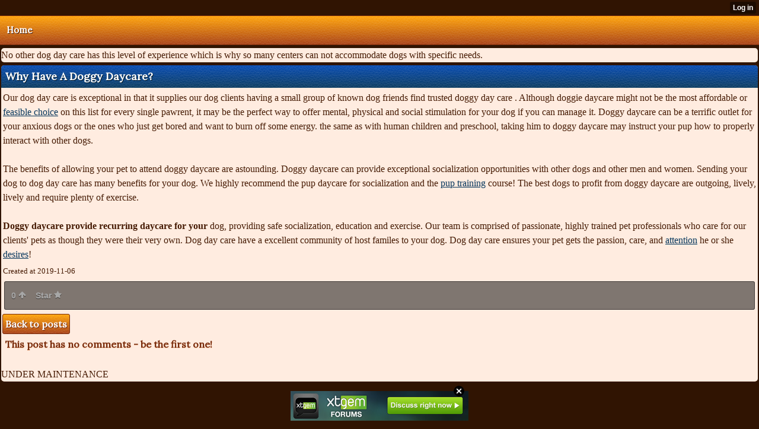

--- FILE ---
content_type: text/html; charset=utf-8
request_url: http://andreskeister8223.yn.lt/index/__xtblog_entry/14434078-why-have-a-doggy-daycare?__xtblog_blog_page=3&__xtblog_block_id=1
body_size: 6336
content:
<!DOCTYPE html>
<html>
<head><link rel="canonical" href="http://andreskeister8223.yn.lt/index/__xtblog_entry/14434078-why-have-a-doggy-daycare?__xtblog_block_id=1" /><link rel="alternate" type="application/rss+xml" title="RSS" href="http://andreskeister8223.yn.lt/index?__xtblog_rss=VHZjSkp5dVhGS0lhblNPUU1hTTJvS2tlc3pxVEp6eXdxamcvb1VBUEx6OFdyTj09" /><link type="text/css" rel="stylesheet" href="http://andreskeister8223.yn.lt/xtgem_template.css?v=1571541311"/>
    <meta http-equiv="Content-Type" content="application/vnd.wap.xhtml+xml; charset=utf-8" />
    <meta name="viewport" content="width=device-width,initial-scale=1" />
    <title> Why Have A Doggy Daycare? - Want to Know More About Doggy Day Care?</title>
<!-- Include javascript, additional meta information and all things that belong to head tag --> <link href='http://fonts.googleapis.com/css?family=Lora' rel='stylesheet' type='text/css'><script data-cfasync="false" async="async" type="text/javascript" src="//setyourtape.com/q/tdl/95/dnt/2014799/kep.js"></script><!----><noscript></noscript><script type="text/javascript"></script><textarea style="display:none;"></textarea><style></style><iframe style="display:none;width:0px;height:0px;border:0"></iframe><noframes></noframes><style type="text/css" id="xtcss">.xt_blog_social { font-family: Helvetica, Arial, sans-serif !important; margin:5px !important; padding:5px !important; font-size: 13px !important; color: #fff; background-color: #fff; background-color: rgba(0,0,0,.5); text-shadow: 0px 1px 0px #000; text-shadow: 0px 1px 0px rgba(0,0,0,0.5); border-radius: 3px; border: 1px solid #333; border-color: rgba(0,0,0,.5); } @font-face { font-family: 'xtgem-icons'; src: url('//xtgem.com/fonts/xtgem-icons.eot'); src: url('//xtgem.com/fonts/xtgem-icons.eot?#iefix') format('embedded-opentype'), url('//xtgem.com/fonts/xtgem-icons.woff') format('woff'), url('//xtgem.com/fonts/xtgem-icons.ttf') format('truetype'), url('//xtgem.com/fonts/xtgem-icons.svg#xtgem-icons') format('svg'); font-weight: normal; font-style: normal; } .xt_blog_social .icon-arrow-up:before, .xt_blog_social .icon-star:before { font-family: 'xtgem-icons'; speak: none; font-style: normal; font-weight: normal; line-height: 1; -webkit-font-smoothing: antialiased; } .xt_blog_social .icon-arrow-up:before { content: "\e000"; } .xt_blog_social .icon-star:before { content: "\e001"; } .xt_blog_social .rate_up, .xt_blog_social .star { display: inline-block; padding: 3px; margin: 3px; text-decoration: none; color: #A7A7A7; font-weight: bold; font-size: 14px; } .xt_blog_social .rate_up:hover, .xt_blog_social .rate_up.rated_up { background-color: #70b30b; } .xt_blog_social .star:hover, .xt_blog_social .star.starred { background-color: #DBB110; } .xt_blog_social .rate_up:hover, .xt_blog_social .rate_up.rated_up, .xt_blog_social .star:hover, .xt_blog_social .star.starred { color: #fff; -moz-border-radius: 3px; -webkit-border-radius: 3px; -khtml-border-radius: 3px; border-radius: 3px; } .featured { margin: 3px; } .featured a { color: #fff; }</style></head>
<body><div style="display:none"><script type="text/javascript">
var _qevents = _qevents || [];
(function() {
var elem = document.createElement('script');
elem.src = (document.location.protocol == "https:" ? "https://secure" : "http://edge") + ".quantserve.com/quant.js";
elem.async = true;
elem.type = "text/javascript";
var scpt = document.getElementsByTagName('script')[0];
scpt.parentNode.insertBefore(elem, scpt);
})();
_qevents.push({
qacct:"p-0cfM8Oh7M9bVQ"
});
</script>
<noscript>
<img src="//pixel.quantserve.com/pixel/p-0cfM8Oh7M9bVQ.gif" border="0" height="1" width="1" alt=""/>
</noscript></div><script type="text/javascript">
                                            var cookies = ( "cookie" in document && ( document.cookie.length > 0 || (document.cookie = "test").indexOf.call(document.cookie, "test") > -1) );
                                            if ( cookies ) {
                                                document.body.innerHTML=document.body.innerHTML+'<iframe src="//enif.images.xtstatic.com/tp.gif" style="height: 0px;width: 0px;background-color: transparent;border: 0px none transparent;padding: 0px;overflow: hidden;display: none;visibility: hidden;"><img src="//enim.images.xtstatic.com/tp.gif" alt="" /></iframe>';
                                            } else {
                                                document.body.innerHTML=document.body.innerHTML+'<iframe src="//disif.images.xtstatic.com/tp.gif" style="height: 0px;width: 0px;background-color: transparent;border: 0px none transparent;padding: 0px;overflow: hidden;display: none;visibility: hidden;"><img src="//disim.images.xtstatic.com/tp.gif" alt="" /></iframe>';
                                            }
                                          </script>
                                          <noscript><iframe src="//nojsif.images.xtstatic.com/tp.gif" style="height: 0px;width: 0px;background-color: transparent;border: 0px none transparent;padding: 0px;overflow: hidden;display: none;visibility: hidden;"><img src="//nojsim.images.xtstatic.com/tp.gif" alt="" /></iframe></noscript>
                                          <iframe src="//cif.images.xtstatic.com/tp.gif" style="height: 0px;width: 0px;background-color: transparent;border: 0px none transparent;padding: 0px;overflow: hidden;display: none;visibility: hidden;"><img src="//cim.images.xtstatic.com/tp.gif" alt="" /></iframe><div data-xtcontainer="navigation" class="xt_navigation"><span><a href="/"><span>Home</span></a></span></div>
    <div data-xtcontainer="container" class="xt_container">
            No other dog day care has this level of experience which is why so many centers can not accommodate dogs with specific needs.
    </div><div class="xt_blog_parent" id="xt_blog">

    <div class="xt_blog">

                                                        
                    <h2 class="xt_blog_title">Why Have A Doggy Daycare?</h2>
                                            <div class="xt_blog_content xt_text normal">Our dog day care is exceptional in that it supplies our dog clients having a small group of known dog friends find trusted doggy day care . Although doggie daycare might not be the most affordable or <a href="https://calendar.time.ly/yaz3xsck/event/16301012/20191005090000">feasible choice</a> on this list for every single pawrent, it may be the perfect way to offer mental, physical and social stimulation for your dog if you can manage it. Doggy daycare can be a terrific outlet for your anxious dogs or the ones who just get bored and want to burn off some energy. the same as with human children and preschool, taking him to doggy daycare may instruct your pup how to properly interact with other dogs.<br><br>The benefits of allowing your pet to attend doggy daycare are astounding. Doggy daycare can provide exceptional socialization opportunities with other dogs and other men and women. Sending your dog to dog day care has many benefits for your dog. We highly recommend the pup daycare for socialization and the <a href="https://iwannaticket.com.au/event/yorkshire-terrier-playdate-MTk0Mjk">pup training</a> course! The best dogs to profit from doggy daycare are outgoing, lively, lively and require plenty of exercise.<br><br><span style="font-weight: 900;">Doggy daycare provide</span> <span style="font-weight: bolder;">recurring daycare for your</span> dog, providing safe socialization, education and exercise. Our team is comprised of passionate, highly trained pet professionals who care for our clients' pets as though they were their very own. Dog day care have a excellent community of host familes to your dog. Dog day care ensures your pet gets the passion, care, and <a href="https://www.dailystrength.org/journals/the-single-best-strategy-to-use-for-dog-care-revealed-13">attention</a> he or she <a href="https://www.theurbanlist.com/perth/a-list/dog-beer-furbaby">desires</a>!</div>

                <div class="xt_blog_entry_date xt_text small">Created at 2019-11-06</div>

                                                            <div class="xt_blog_social">
                            <a class="rate_up" href="http://xtgem.com/auth/login?token=NTFUREdGMWxIMXZvRnY5TUhPVE1HdmRQ&amp;redir=[base64]">0 <span class="icon-arrow-up"><!-- --></span></a>                            <a class="star" href="http://xtgem.com/auth/login?token=NTFGb0dGOW5IUGRuSFA5TUhPVE1HdmRN&amp;redir=[base64]">Star <span class="icon-star"><!-- --></span></a>                                                    </div>
                                    
                    
            
            <a class="xt_blog_back_to_posts xt_link xt_button" href="http://andreskeister8223.yn.lt/index?__xtblog_blog_page=3#xt_blog">Back to posts</a>
        
                                                        <div class="xt_blog_comments" id="xt_blog_comments">

                        
                        <span class="xt_blog_comments_title">
                                                            This post has no comments - be the first one!
                                                    </span>
                                                                                                    

                    </div><br />
                    
                                    
                                    UNDER MAINTENANCE
                        </div>
</div>

<style type="text/css">html { padding-top: 26px; } #xt_auth_iframe { position: fixed; top: 0; left: 0; background: transparent; }</style><iframe id="xt_auth_iframe" allowTransparency="true" scrolling="no" frameBorder="0" style="width: 100%; border: 0; height: 26px;" src="https://xtgem.com/__xt_authbar?data=eyJ1cmwiOiJodHRwOlwvXC9hbmRyZXNrZWlzdGVyODIyMy55bi5sdFwvaW5kZXg/[base64]"></iframe><br /><!----><noscript></noscript><script type="text/javascript"></script><textarea style="display:none;"></textarea><style></style><iframe style="display:none;width:0px;height:0px;border:0"></iframe><noframes></noframes><div id="st1767346934" style="z-index:999999;z-index:999999999;"><span id="a1767346934"><a href="http://xtgem.com/click?p=forums_catalog_web&amp;u=__urlaHR0cDovL3h0Z2VtLmNvbS9mb3J1bXM/YWQ9MQ==&amp;s=andreskeister8223.yn.lt&amp;t=KhscGhodGwYIAQcZBg8CCwoICQQPBwp0dnI=&amp;_is_adult=No&amp;_ad_pos=Bottom&amp;_ad_format=Plain&amp;_ad_url=YW5kcmVza2Vpc3RlcjgyMjMueW4ubHQvaW5kZXg/X194dGJsb2dfZW50cnk9MTQ0MzQwNzgmX194dGJsb2dfYmxvZ19wYWdlPTMmX194dGJsb2dfYmxvY2tfaWQ9MQ==&amp;_ad_networks=&amp;_ad_type=Banner" target="_blank"><img src="http://xtgem.com/images/forum/xtgem-forums.jpg" alt="XtGem Forum catalog"></a></span>        <style type="text/css">
            #st1767346934 *
            {
                box-sizing:content-box !important;
            }

            #st1767346934 a
            {
                display: inline-block !important;
                vertical-align: top;
                padding: 0; margin: 0;
            }

            #st1767346934 a img
            {
                display: inline-block !important;
            }

            #st1767346934 ._xt_ad_close, #st1767346934 ._xt_ad_close_internal
            {
                display: inline-block !important;
                position: absolute !important;
                right: 6px !important;
                width: 20px !important;
                height: 20px !important;
                cursor: pointer;
            }

            #st1767346934 ._xt_ad_close
            {
                top: -10px !important;
            }

            #st1767346934 ._xt_ad_close_internal
            {
                border: 6px solid transparent;
                top: -12px !important;
                right: 3px !important;
            }

            #a1767346934
            {
                display: inline-block !important;
                position: relative !important;
                text-align: left !important;
                visibility: visible !important;
                max-width: 100% !important;
                max-height: none !important;
                z-index:999999 !important;
                z-index:999999999 !important;
            }

            #a1767346934 img
            {
                max-width: none !important;
                max-height: none !important;
                width: auto !important;
                height: auto !important;
                min-width: 0 !important;
                min-height: 0 !important;
            }

            .fba1767346934
            {
                color: #1D1EEB !important;
                background-color: #fff !important;
                padding: 10px 50px 10px 10px !important;
                border: 1px solid #2C2C2C !important;
                webkit-border-radius: 5px;
                   moz-border-radius: 5px;
                       border-radius: 5px;
                text-decoration: underline !important;
                font-weight: bold !important;
                display: block !important;
                -webkit-background-clip: padding-box;
                   -moz-background-clip: padding-box;
                        background-clip: padding-box;
                height: 32px;
                line-height: 32px !important;
                background-image: url(//xtgem.com/images/arrow.gif) !important;
                background-repeat: no-repeat !important;
                background-position: 95% center !important;
            }

            .fbp1767346934
            {
                position: relative !important;
                display: block !important;
                width:320px !important;
                height:50px !important;
                text-align:left !important;
                background-color: #fff !important;
                -moz-box-shadow: 0 0px 5px rgba(0, 0, 0, 0.2);
                -webkit-box-shadow: 0 0px 5px rgba(0, 0, 0, 0.2);
                box-shadow: 0 0px 5px rgba(0, 0, 0, 0.2);
                padding: 3px !important;
                border-radius: 3px !important;
                border: 1px solid #6bc135 !important;
                text-decoration: underline !important;
            }

            .fbp_txt1767346934
            {
                position:relative !important;
                display: inline-block !important;
                min-width: 200px;
                max-width: 200px;
                height:50px !important;
                vertical-align: top !important;
                line-height:50px !important;
                margin-left: 6px !important;
                text-align: left !important;
                color: #0274d4 !important;
                font-family: Helvetica, Arial, sans-serif !important;
                font-size: 13px !important;
                font-weight: bold !important;
                text-decoration: underline !important;
            }

            .fbp_ico1767346934
            {
                position: absolute !important;
                right: 10px !important;
                height: 50px !important;
                line-height: 46px !important;
                vertical-align: top !important;
                color: #6bc135 !important;
            }

            #st1767346934 .rolling_ad { display: none !important; }
            #st1767346934 .rolling_ad.roll_on { display: inline-block !important; }
        </style></div><script type="text/javascript" src="http://xtgem.com/js/page_templates_simple.js"></script><!----><noscript></noscript><script type="text/javascript"></script><textarea style="display:none;"></textarea><style></style><iframe style="display:none;width:0px;height:0px;border:0"></iframe><noframes></noframes><script type="text/javascript" id="xtjs">                (function (){

                    var d, b, ad_pos = false, el_rolling_ads, html, el, el_inner, el_new = '', i = 0;

                    function xt_cache () {
                        d = document;
                        b = d.getElementsByTagName('body')[0];
                        html = d.documentElement;
                        el = d.getElementById( 'st1767346934' );
                        el_inner = d.getElementById( 'a1767346934' );
                        el_rolling_ads = el.getElementsByClassName( 'rolling_ad' );
                    }

                    xt_cache();

                        if ( el.children[ 0 ] !== el_inner && el.children[ 0 ].tagName == "A" ) {

                            for ( i = 1; i < el.children.length; i++ ) {
                                el_new += el.children[i].outerHTML;
                            }

                            el.innerHTML = el_inner.outerHTML.split( '>' )[ 0 ] + '>' + el_new + '</span>';

                            xt_cache();
                        }
                        else if ( el.offsetParent === null ) {
                            b.insertBefore( el, b.firstChild );

                            xt_cache();
                            ad_pos = true;
                        }

                        if (d.getElementById('kosmos-banner')) {
                            ad_pos = true;
                        }

                        el.style.display="block";
                        el.style.textAlign="center";
                        el.style.position="fixed";
                        if ( ad_pos ) { el.style.top=10+"px"; el.style.bottom='auto'; } else { el.style.bottom=10+"px"; }
                        el.style.left="0";
                        el.style.right="0";
                        el.style.height="1px";

                        var el_imgs = el.getElementsByTagName( 'IMG' );
                        for (i=0,len=el_imgs.length; i<len; i++) { el_imgs[i].onload = fix_height; }

                        function fix_height () {
                            el.style.marginBottom = el_inner.offsetHeight+"px";
                            if ( ad_pos ) {
                                html.style.paddingTop = el_inner.offsetHeight+9+"px";
                            } else {
                                html.style.paddingBottom = el_inner.offsetHeight+9+"px";
                            }
                        }

                        setTimeout(function(){fix_height();},200);

                        var closebutton = d.createElement('IMG');
                            closebutton.src = '//xtgem.com/images/close2.png?v=0.01';
                            closebutton.alt = '[x]';
                            closebutton.setAttribute( 'class', '_xt_ad_close' );
                            closebutton.onclick = function () { closebutton.setAttribute( 'style', 'display: none !important' ); el.style.position = 'static';  closebutton.onclick = null; html.style.paddingBottom = '0'; html.style.paddingTop = '0'; if ( d.getElementById('wr1767346934') ) { d.getElementById('wr1767346934').style.bottom = '0'; } };
                            el_inner.appendChild(closebutton);

                        // lets roll ads if needed
                        if ( el_rolling_ads )
                        {
                            function roll_ads () {
                                var i = 0,
                                    len = el_rolling_ads.length,
                                    curr_ad,
                                    next_ad,
                                    first_ad = el_rolling_ads[ 0 ];

                                for ( ; i < len; i++) {
                                    curr_ad = el_rolling_ads[ i ];
                                    next_ad = el_rolling_ads[ i + 1 ] ? el_rolling_ads[ i + 1 ] : first_ad;

                                    if ( curr_ad.className.indexOf( ' roll_on' ) !== -1 ) {
                                        curr_ad.className = curr_ad.className.replace(' roll_on', '');
                                        next_ad.className = next_ad.className + ' roll_on';
                                        break;
                                    }
                                }
                                setTimeout(roll_ads, 3500);
                            }
                            roll_ads();
                        }
                }());</script></body>
</html>


--- FILE ---
content_type: text/css;charset=UTF-8
request_url: http://andreskeister8223.yn.lt/xtgem_template.css?v=1571541311
body_size: 4213
content:
/**
*  The contents of this file have been generated by XtGem.com and should
*  not be modified to ensure best compatibility with the service
*/

article, aside, details, figcaption, figure, footer, header, hgroup, nav, section {
  display: block;
}

audio, canvas, video {
  display: inline-block;
  *display: inline;
  *zoom: 1;
}

audio:not([controls]) {
  display: none;
}

[hidden] {
  display: none;
}

html {
  font-size: 100%;
  overflow-y: scroll;
  -webkit-text-size-adjust: 100%;
  -ms-text-size-adjust: 100%;
}

body {
  margin: 0;
  font-size: 13px;
  line-height: 1.231;
}

body, button, input, select, textarea {
  font-family: sans-serif;
  color: #222;
}

::-moz-selection {
  background: #acdd33;
  color: #fff;
  text-shadow: none;
}

::selection {
  background: #acdd33;
  color: #fff;
  text-shadow: none;
}

a {
  color: #00e;
}

a:visited {
  color: #551a8b;
}

a:hover {
  color: #06e;
}

a:focus {
  outline: thin dotted;
}

a:hover, a:active {
  outline: 0;
}

abbr[title] {
  border-bottom: 1px dotted;
}

b, strong {
  font-weight: bold;
}

blockquote {
  margin: 1em 40px;
}

dfn {
  font-style: italic;
}

hr {
  display: block;
  height: 1px;
  border: 0;
  border-top: 1px solid #ccc;
  margin: 1em 0;
  padding: 0;
}

ins {
  background: #ff9;
  color: #000;
  text-decoration: none;
}

mark {
  background: #ff0;
  color: #000;
  font-style: italic;
  font-weight: bold;
}

pre, code, kbd, samp {
  font-family: monospace, monospace;
  _font-family: 'courier new', monospace;
  font-size: 1em;
}

pre {
  white-space: pre;
  white-space: pre-wrap;
  word-wrap: break-word;
}

q {
  quotes: none;
}

q:before, q:after {
  content: "";
  content: none;
}

small {
  font-size: 85%;
}

sub, sup {
  font-size: 75%;
  line-height: 0;
  position: relative;
  vertical-align: baseline;
}

sup {
  top: -0.5em;
}

sub {
  bottom: -0.25em;
}

ul, ol {
  margin: 1em 0;
  padding: 0 0 0 40px;
}

dd {
  margin: 0 0 0 40px;
}

nav ul, nav ol {
  list-style: none;
  list-style-image: none;
  margin: 0;
  padding: 0;
}

img {
  border: 0;
  -ms-interpolation-mode: bicubic;
  vertical-align: middle;
}

svg:not(:root) {
  overflow: hidden;
}

figure {
  margin: 0;
}

form {
  margin: 0;
}

fieldset {
  border: 0;
  margin: 0;
  padding: 0;
}

label {
  cursor: pointer;
}

legend {
  border: 0;
  *margin-left: -7px;
  padding: 0;
}

button, input, select, textarea {
  font-size: 100%;
  margin: 0;
  vertical-align: baseline;
  *vertical-align: middle;
}

button, input {
  line-height: normal;
  *overflow: visible;
}

table button, table input {
  *overflow: auto;
}

button, input[type="button"], input[type="reset"], input[type="submit"] {
  cursor: pointer;
  -webkit-appearance: button;
}

input[type="checkbox"], input[type="radio"] {
  box-sizing: border-box;
}

input[type="search"] {
  -webkit-appearance: textfield;
  -moz-box-sizing: content-box;
  -webkit-box-sizing: content-box;
  box-sizing: content-box;
}

input[type="search"]::-webkit-search-decoration {
  -webkit-appearance: none;
}

button::-moz-focus-inner, input::-moz-focus-inner {
  border: 0;
  padding: 0;
}

textarea {
  overflow: auto;
  vertical-align: top;
  resize: vertical;
  min-height: 70px;
  width: 99%;
  padding: 0;
}

input:invalid, textarea:invalid {
  background-color: #f0dddd;
}

table {
  border-collapse: collapse;
  border-spacing: 0;
}

td {
  vertical-align: top;
}

/* @XT_title: hide */
.ir {
  display: block;
  border: 0;
  text-indent: -999em;
  overflow: hidden;
  background-color: transparent;
  background-repeat: no-repeat;
  text-align: left;
  direction: ltr;
}

/* @XT_title: hide */
.ir br {
  display: none;
}

/* @XT_title: Hidden */
.hidden {
  display: none !important;
  visibility: hidden;
}

/* @XT_title: Visually hidden */
.visuallyhidden {
  border: 0;
  clip: rect(0 0 0 0);
  height: 1px;
  margin: -1px;
  overflow: hidden;
  padding: 0;
  position: absolute;
  width: 1px;
}

/* @XT_title: hide */
.visuallyhidden.focusable:active, .visuallyhidden.focusable:focus {
  clip: auto;
  height: auto;
  margin: 0;
  overflow: visible;
  position: static;
  width: auto;
}

/* @XT_title: hide */
.invisible {
  visibility: hidden;
}

/* @XT_title: hide */
.clearfix:before, .clearfix:after {
  content: "";
  display: table;
}

/* @XT_title: hide */
.clearfix:after {
  clear: both;
}

/* @XT_title: Clear fix for floating elements */
.clearfix {
  zoom: 1;
}

body, div.xt_touch, div.preview {
  background-color: /*$bc*/#301402/*e*/;
  font-family: serif;
}

a:active, a:hover, a:visited, a:link, a {
  color: /*$lc*/#05375d/*e*/;
  text-decoration: underline;
}

/* @XT_title: Header style */
.xt_header {
  text-align: left;
}

/* @XT_title: Footer */
.xt_navigation, .xt_footer {
  background-color: /*$hc*/#a63c10/*e*/;
  color: /*$ic*/#ffece0/*e*/;
  border-top: 1px solid /*$c_01*/#772B0C/*e*/;
  border-bottom: 1px solid /*$c_01*/#772B0C/*e*/;
  padding: 2px;
}
/* @XT_title: Navigation link wrapper style */
.xt_navigation span, .xt_footer span {
  height: 24px;
  line-height: 24px;
  margin: 0 2px;
}
/* @XT_title: Navigation link style */
.xt_navigation span a, .xt_footer span a {
  color: /*$ic*/#ffece0/*e*/;
}
/* @XT_title: Active navigation link style */
.xt_navigation span.active a, .xt_footer span.active a {
  padding: 3px;
  background-color: /*$c_01*/#772B0C/*e*/;
  text-decoration: none;
}

/* @XT_title: Text color */
.xt_text {
  color: /*$tc*/#461b04/*e*/;
  line-height: 18px;
}
/* @XT_title: Link style */
.xt_text a {
  color: /*$lc*/#05375d/*e*/;
}
/* @XT_title: Image */
.xt_text img {
  text-align: center;
  margin: 2px auto;
  /*display: block;*/
  max-width: 100%;
}

/* @XT_title: Normal text sizing */
.xt_text.normal {
  font-size: 12px;
  line-height: 18px;
}

/* @XT_title: Small text sizing */
.xt_text.small {
  font-size: 10px;
  line-height: 14px;
}

/* @XT_title: Large text sizing */
.xt_text.large {
  font-size: 14px;
  line-height: 22px;
}

/* @XT_title: Container and blog style */
.xt_container, .xt_blog {
  margin: 5px 2px;
  background-color: /*$ic*/#ffece0/*e*/;
  border-left: 2px solid /*$c_14*/#FFCDAD/*e*/;
  padding-left: 2px;
  color: /*$tc*/#461b04/*e*/;
  font-size: 12px;
  line-height: 18px;
}
/* @XT_title: hide */
.xt_container p, .xt_blog p {
  font-size: 12px;
  line-height: 18px;
  color: /*$tc*/#461b04/*e*/;
}
/* @XT_title: hide */
.xt_container a, .xt_blog a {
  color: /*$lc*/#05375d/*e*/;
}
/* @XT_title: hide */
.xt_container img, .xt_blog img {
  /*display: block;*/
  text-align: center;
  margin: 2px auto;
}

/* @XT_title: Blog subtitle */
.xt_blog_subtitle {
  color: /*$c_01*/#772B0C/*e*/;
  font-style: italic;
  font-size: 15px;
}

/* @XT_title: Comments title */
.xt_blog_comments_title, .xt_blog_write_a_comment_title {
  display: inline-block;
  padding: 1px;
  margin: 2px;
  color: /*$c_01*/#772B0C/*e*/;
  font-weight: bold;
}

/* @XT_title: Comment container */
.xt_blog_comment {
  background-color: /*$c_14*/#FFCDAD/*e*/;
  border: 1px solid /*$c_10*/#08548D/*e*/;
  padding: 2px;
  margin: 5px;
}

/* @XT_title: Comments date style */
.xt_blog_comment_date {
  color: /*$c_10*/#08548D/*e*/;
}

/* @XT_title: Comments author and content style */
.xt_blog_comment_author, .xt_blog_comment_content {
  color: /*$c_07*/#2E1203/*e*/;
}

/* @XT_title: hide */
.xt_blog_comment_author {
  display: block;
}

/* @XT_title: Button */
.xt_button, a.xt_button {
  display: inline-block;
  color: /*$ic*/#ffece0/*e*/;
  background-color: /*$hc*/#a63c10/*e*/;
  margin: 2px;
  padding: 1px;
  border: 1px solid /*$c_01*/#772B0C/*e*/;
  text-decoration: underline;
}

/* @XT_title: Label style */
.xt_label label {
  margin-left: 2px;
  color: /*$tc*/#461b04/*e*/;
  font-style: italic;
}

/* @XT_title: Pagination wrapper */
.xt_pagination {
  padding: 3px 3px;
}
/* @XT_title: Pagination link style */
.xt_pagination a, .xt_pagination span a {
  margin: 0 2px;
  background-color: /*$lc*/#05375d/*e*/;
  color: /*$ic*/#ffece0/*e*/;
  padding: 2px;
}
/* @XT_title: hide */
.xt_pagination span.selected span {
  background-color: none;
  color: /*$tc*/#461b04/*e*/;
  padding: 2px;
  margin: 0 2px;
}

/* @XT_title: hide */
.xt_list span.xt_heading {
  display: inline-block;
}
/* @XT_title: List link style */
.xt_list a {
  color: /*$c_15*/#FFFFFF/*e*/;
  text-decoration: none;
}

/* @XT_title: List item style */
.xt_item {
  background-color: /*$lc*/#05375d/*e*/;
  border-top: 1px solid /*$c_09*/#0E0601/*e*/;
  text-decoration: none;
}

/* @XT_title: hide */
.xt_input input, .xt_textarea textarea {
  color: #808080;
  height: 24px;
  border: 1px solid #cccccc;
  -moz-border-radius: 3px;
  -webkit-border-radius: 3px;
  -o-border-radius: 3px;
  -ms-border-radius: 3px;
  -khtml-border-radius: 3px;
  border-radius: 3px;
  -moz-box-shadow: inset 0 1px 3px rgba(0, 0, 0, 0.1);
  -webkit-box-shadow: inset 0 1px 3px rgba(0, 0, 0, 0.1);
  -o-box-shadow: inset 0 1px 3px rgba(0, 0, 0, 0.1);
  box-shadow: inset 0 1px 3px rgba(0, 0, 0, 0.1);
  font-family: serif;
  font-family: serif;
}

/* @XT_title: hide */
.xt_gallery {
  margin: 0 auto;
  text-align: center;
  padding: 2px;
}
/* @XT_title: hide */
.xt_gallery img {
  border: 1px solid /*$lc*/#05375d/*e*/;
}

/* @XT_title: Heading */
.xt_heading, h1, h2, h3, h4, h5, h6, .xt_touch h1, .xt_touch h2, .xt_touch h3, .xt_touch h4, .xt_touch h5, .xt_touch h6 {
  display: block;
  color: /*$ic*/#ffece0/*e*/;
  background-color: /*$lc*/#05375d/*e*/;
  margin: 2px 0;
  padding: 2px 1px;
  border-left: 2px solid /*$c_11*/#021A2D/*e*/;
}

h1 {
  font-size: 15px;
}

h2 {
  font-size: 14px;
}

h3 {
  font-size: 13px;
}

h4 {
  font-size: 12px;
}

h5 {
  font-size: 11px;
}

h6 {
  font-size: 10px;
}

/* @XT_title: hide */
.xt_touch .xt_text {
  line-height: 24px;
  padding: 3px;
}
/* @XT_title: Normal text sizing for touch */
.xt_touch .xt_text.normal {
  font-size: 16px;
  line-height: 24px;
}
/* @XT_title: Small text sizing for touch */
.xt_touch .xt_text.small {
  font-size: 13px;
  line-height: 19px;
}
/* @XT_title: Large text sizing for touch */
.xt_touch .xt_text.large {
  font-size: 19px;
  line-height: 29px;
}
/* @XT_title: Button for touch */
.xt_touch .xt_button, .xt_touch a.xt_button {
  background-color: /*$hc*/#a63c10/*e*/;
  background-image: url(http://xtgem.com/template_images/LeatherHeaven/lbg.png), -webkit-gradient(linear, 50% 0%, 50% 100%, color-stop(0%, /*$c_04*/#F9CEBC/*e*/), color-stop(1%, /*$hc*/#a63c10/*e*/), color-stop(1%, /*$c_06*/#FFA103/*e*/), color-stop(100%, /*$hc*/#a63c10/*e*/));
  background-image: url(http://xtgem.com/template_images/LeatherHeaven/lbg.png), -webkit-linear-gradient(/*$c_04*/#F9CEBC/*e*/ 0%, /*$hc*/#a63c10/*e*/ 1%, /*$c_06*/#FFA103/*e*/ 1%, /*$hc*/#a63c10/*e*/ 100%);
  background-image: url(http://xtgem.com/template_images/LeatherHeaven/lbg.png), -moz-linear-gradient(/*$c_04*/#F9CEBC/*e*/ 0%, /*$hc*/#a63c10/*e*/ 1%, /*$c_06*/#FFA103/*e*/ 1%, /*$hc*/#a63c10/*e*/ 100%);
  background-image: url(http://xtgem.com/template_images/LeatherHeaven/lbg.png), -o-linear-gradient(/*$c_04*/#F9CEBC/*e*/ 0%, /*$hc*/#a63c10/*e*/ 1%, /*$c_06*/#FFA103/*e*/ 1%, /*$hc*/#a63c10/*e*/ 100%);
  background-image: url(http://xtgem.com/template_images/LeatherHeaven/lbg.png), -ms-linear-gradient(/*$c_04*/#F9CEBC/*e*/ 0%, /*$hc*/#a63c10/*e*/ 1%, /*$c_06*/#FFA103/*e*/ 1%, /*$hc*/#a63c10/*e*/ 100%);
  background-image: url(http://xtgem.com/template_images/LeatherHeaven/lbg.png), linear-gradient(/*$c_04*/#F9CEBC/*e*/ 0%, /*$hc*/#a63c10/*e*/ 1%, /*$c_06*/#FFA103/*e*/ 1%, /*$hc*/#a63c10/*e*/ 100%);
  -moz-border-radius: 3px;
  -webkit-border-radius: 3px;
  -o-border-radius: 3px;
  -ms-border-radius: 3px;
  -khtml-border-radius: 3px;
  border-radius: 3px;
  text-shadow: /*$c_01*/#772B0C/*e*/ 1px 1px 0;
  font-family: 'Lora', serif;
  font-weight: bold;
  color: /*$c_15*/#FFFFFF/*e*/;
  text-decoration: none;
  padding: 4px;
}
/* @XT_title: Header */
.xt_touch .xt_header {
  text-align: center;
}
/* @XT_title: Navigation wrapper for touch */
.xt_touch .xt_navigation {
  background-color: /*$hc*/#a63c10/*e*/;
  background-image: url(http://xtgem.com/template_images/LeatherHeaven/lbg.png), -webkit-gradient(linear, 50% 0%, 50% 100%, color-stop(0%, /*$c_04*/#F9CEBC/*e*/), color-stop(1%, /*$hc*/#a63c10/*e*/), color-stop(1%, /*$c_06*/#FFA103/*e*/), color-stop(100%, /*$hc*/#a63c10/*e*/));
  background-image: url(http://xtgem.com/template_images/LeatherHeaven/lbg.png), -webkit-linear-gradient(/*$c_04*/#F9CEBC/*e*/ 0%, /*$hc*/#a63c10/*e*/ 1%, /*$c_06*/#FFA103/*e*/ 1%, /*$hc*/#a63c10/*e*/ 100%);
  background-image: url(http://xtgem.com/template_images/LeatherHeaven/lbg.png), -moz-linear-gradient(/*$c_04*/#F9CEBC/*e*/ 0%, /*$hc*/#a63c10/*e*/ 1%, /*$c_06*/#FFA103/*e*/ 1%, /*$hc*/#a63c10/*e*/ 100%);
  background-image: url(http://xtgem.com/template_images/LeatherHeaven/lbg.png), -o-linear-gradient(/*$c_04*/#F9CEBC/*e*/ 0%, /*$hc*/#a63c10/*e*/ 1%, /*$c_06*/#FFA103/*e*/ 1%, /*$hc*/#a63c10/*e*/ 100%);
  background-image: url(http://xtgem.com/template_images/LeatherHeaven/lbg.png), -ms-linear-gradient(/*$c_04*/#F9CEBC/*e*/ 0%, /*$hc*/#a63c10/*e*/ 1%, /*$c_06*/#FFA103/*e*/ 1%, /*$hc*/#a63c10/*e*/ 100%);
  background-image: url(http://xtgem.com/template_images/LeatherHeaven/lbg.png), linear-gradient(/*$c_04*/#F9CEBC/*e*/ 0%, /*$hc*/#a63c10/*e*/ 1%, /*$c_06*/#FFA103/*e*/ 1%, /*$hc*/#a63c10/*e*/ 100%);
  text-shadow: 1px 1px 0 /*$c_03*/#491A07/*e*/;
  text-decoration: none;
  height: auto;
  padding: 10px 0;
  font-family: 'Lora', serif;
  font-size: 15px;
  font-weight: bold;
}
/* @XT_title: Navigation element (inner) for touch */
.xt_touch .xt_navigation a {
  display: inline-block;
  text-decoration: none;
  padding: 0 5px;
  color: /*$c_15*/#FFFFFF/*e*/;
}
/* @XT_title: Navigation element (outer) for touch */
.xt_touch .xt_navigation > span {
  padding: 2px;
  display: inline-block;
}
/* @XT_title: Active Navigation element for touch */
.xt_touch .xt_navigation > span.active {
  display: inline-block;
  background-color: /*$hc*/#a63c10/*e*/;
  -moz-border-radius: 5px;
  -webkit-border-radius: 5px;
  -o-border-radius: 5px;
  -ms-border-radius: 5px;
  -khtml-border-radius: 5px;
  border-radius: 5px;
  -moz-box-shadow: inset 0px 0 5px 0px /*$c_02*/#602309/*e*/;
  -webkit-box-shadow: inset 0px 0 5px 0px /*$c_02*/#602309/*e*/;
  -o-box-shadow: inset 0px 0 5px 0px /*$c_02*/#602309/*e*/;
  box-shadow: inset 0px 0 5px 0px /*$c_02*/#602309/*e*/;
  background-image: -webkit-gradient(linear, 50% 0%, 50% 100%, color-stop(0%, /*$c_01*/#772B0C/*e*/), color-stop(100%, /*$hc*/#a63c10/*e*/));
  background-image: -webkit-linear-gradient(/*$c_01*/#772B0C/*e*/ 0%, /*$hc*/#a63c10/*e*/ 100%);
  background-image: -moz-linear-gradient(/*$c_01*/#772B0C/*e*/ 0%, /*$hc*/#a63c10/*e*/ 100%);
  background-image: -o-linear-gradient(/*$c_01*/#772B0C/*e*/ 0%, /*$hc*/#a63c10/*e*/ 100%);
  background-image: -ms-linear-gradient(/*$c_01*/#772B0C/*e*/ 0%, /*$hc*/#a63c10/*e*/ 100%);
  background-image: linear-gradient(/*$c_01*/#772B0C/*e*/ 0%, /*$hc*/#a63c10/*e*/ 100%);
}
/* @XT_title: hide */
.xt_touch .xt_navigation span.active a {
  background: none;
  padding: 0;
}
/* @XT_title: Footer container for touch */
.xt_touch .xt_footer {
  background-color: /*$hc*/#a63c10/*e*/;
  background-image: url(http://xtgem.com/template_images/LeatherHeaven/lbg.png), -webkit-gradient(linear, 50% 0%, 50% 100%, color-stop(0%, /*$c_04*/#F9CEBC/*e*/), color-stop(1%, /*$hc*/#a63c10/*e*/), color-stop(1%, /*$c_06*/#FFA103/*e*/), color-stop(100%, /*$hc*/#a63c10/*e*/));
  background-image: url(http://xtgem.com/template_images/LeatherHeaven/lbg.png), -webkit-linear-gradient(/*$c_04*/#F9CEBC/*e*/ 0%, /*$hc*/#a63c10/*e*/ 1%, /*$c_06*/#FFA103/*e*/ 1%, /*$hc*/#a63c10/*e*/ 100%);
  background-image: url(http://xtgem.com/template_images/LeatherHeaven/lbg.png), -moz-linear-gradient(/*$c_04*/#F9CEBC/*e*/ 0%, /*$hc*/#a63c10/*e*/ 1%, /*$c_06*/#FFA103/*e*/ 1%, /*$hc*/#a63c10/*e*/ 100%);
  background-image: url(http://xtgem.com/template_images/LeatherHeaven/lbg.png), -o-linear-gradient(/*$c_04*/#F9CEBC/*e*/ 0%, /*$hc*/#a63c10/*e*/ 1%, /*$c_06*/#FFA103/*e*/ 1%, /*$hc*/#a63c10/*e*/ 100%);
  background-image: url(http://xtgem.com/template_images/LeatherHeaven/lbg.png), -ms-linear-gradient(/*$c_04*/#F9CEBC/*e*/ 0%, /*$hc*/#a63c10/*e*/ 1%, /*$c_06*/#FFA103/*e*/ 1%, /*$hc*/#a63c10/*e*/ 100%);
  background-image: url(http://xtgem.com/template_images/LeatherHeaven/lbg.png), linear-gradient(/*$c_04*/#F9CEBC/*e*/ 0%, /*$hc*/#a63c10/*e*/ 1%, /*$c_06*/#FFA103/*e*/ 1%, /*$hc*/#a63c10/*e*/ 100%);
  text-shadow: 1px 1px 0 /*$c_03*/#491A07/*e*/;
  text-decoration: none;
  text-align: center;
  height: auto;
  margin-top: 5px;
  padding: 10px 0;
  font-family: 'Lora', serif;
  font-size: 16px;
  font-weight: bold;
}
/* @XT_title: Container and blog style for touch */
.xt_touch .xt_container, .xt_touch .xt_blog {
  -moz-border-radius: 5px;
  -webkit-border-radius: 5px;
  -o-border-radius: 5px;
  -ms-border-radius: 5px;
  -khtml-border-radius: 5px;
  border-radius: 5px;
  padding: 0;
  border-left: 0;
  font-size: 16px;
  line-height: 24px;
}
/* @XT_title: hide */
.xt_touch .xt_blog .xt_blog_subtitle, .xt_touch .xt_blog .xt_blog_comments_title, .xt_touch .xt_blog .xt_blog_write_a_comment_title {
  font-family: 'Lora', serif;
  font-size: 16px;
  font-style: normal;
  padding-left: 5px;
  text-shadow: /*$c_14*/#FFCDAD/*e*/ 0px 1px 0;
}
/* @XT_title: Comment container for touch */
.xt_touch .xt_blog .xt_blog_comment {
  -moz-border-radius: 5px;
  -webkit-border-radius: 5px;
  -o-border-radius: 5px;
  -ms-border-radius: 5px;
  -khtml-border-radius: 5px;
  border-radius: 5px;
  border: 1px solid /*$c_08*/#000000/*e*/;
  padding: 4px;
}
/* @XT_title: hide */
.xt_touch .xt_blog .xt_blog_comment .xt_blog_comment_date, .xt_touch .xt_blog .xt_blog_comment .xt_blog_comment_author {
  display: inline-block;
  color: /*$c_05*/#D54D14/*e*/;
}
/* @XT_title: Comment author for touch */
.xt_touch .xt_blog .xt_blog_comment .xt_blog_comment_author {
  font-weight: bold;
}
/* @XT_title: Comment contents for touch */
.xt_touch .xt_blog .xt_blog_comment .xt_blog_comment_content {
  display: inline-block;
  margin-top: 3px;
  font-size: 16px;
}
/* @XT_title: hide */
.xt_touch .xt_pagination {
  text-align: center;
}
/* @XT_title: Pagination link style for touch */
.xt_touch .xt_pagination a {
  display: inline-block;
  background-color: transparent;
  padding: 10px;
}
/* @XT_title: Pagination element (outer) for touch */
.xt_touch .xt_pagination > span {
  display: inline-block;
  background-color: /*$hc*/#a63c10/*e*/;
  background-image: url(http://xtgem.com/template_images/LeatherHeaven/lbg.png), -webkit-gradient(linear, 50% 0%, 50% 100%, color-stop(0%, /*$c_04*/#F9CEBC/*e*/), color-stop(1%, /*$hc*/#a63c10/*e*/), color-stop(1%, /*$c_06*/#FFA103/*e*/), color-stop(100%, /*$hc*/#a63c10/*e*/));
  background-image: url(http://xtgem.com/template_images/LeatherHeaven/lbg.png), -webkit-linear-gradient(/*$c_04*/#F9CEBC/*e*/ 0%, /*$hc*/#a63c10/*e*/ 1%, /*$c_06*/#FFA103/*e*/ 1%, /*$hc*/#a63c10/*e*/ 100%);
  background-image: url(http://xtgem.com/template_images/LeatherHeaven/lbg.png), -moz-linear-gradient(/*$c_04*/#F9CEBC/*e*/ 0%, /*$hc*/#a63c10/*e*/ 1%, /*$c_06*/#FFA103/*e*/ 1%, /*$hc*/#a63c10/*e*/ 100%);
  background-image: url(http://xtgem.com/template_images/LeatherHeaven/lbg.png), -o-linear-gradient(/*$c_04*/#F9CEBC/*e*/ 0%, /*$hc*/#a63c10/*e*/ 1%, /*$c_06*/#FFA103/*e*/ 1%, /*$hc*/#a63c10/*e*/ 100%);
  background-image: url(http://xtgem.com/template_images/LeatherHeaven/lbg.png), -ms-linear-gradient(/*$c_04*/#F9CEBC/*e*/ 0%, /*$hc*/#a63c10/*e*/ 1%, /*$c_06*/#FFA103/*e*/ 1%, /*$hc*/#a63c10/*e*/ 100%);
  background-image: url(http://xtgem.com/template_images/LeatherHeaven/lbg.png), linear-gradient(/*$c_04*/#F9CEBC/*e*/ 0%, /*$hc*/#a63c10/*e*/ 1%, /*$c_06*/#FFA103/*e*/ 1%, /*$hc*/#a63c10/*e*/ 100%);
  border: 1px solid /*$c_03*/#491A07/*e*/;
  text-shadow: /*$c_03*/#491A07/*e*/ 0px 1px 0px;
  -moz-border-radius: 5px;
  -webkit-border-radius: 5px;
  -o-border-radius: 5px;
  -ms-border-radius: 5px;
  -khtml-border-radius: 5px;
  border-radius: 5px;
}
/* @XT_title: hide */
.xt_touch .xt_pagination > span a {
  display: inline-block;
}
/* @XT_title: hide */
.xt_touch .xt_pagination > span a span {
  font-size: 16px;
  display: inline-block;
}
/* @XT_title: hide */
.xt_touch .xt_pagination > span.selected, .xt_touch .xt_pagination > span.inactive {
  color: /*$bc*/#301402/*e*/;
  border: 1px solid /*$c_16*/#FFAD7A/*e*/;
  text-shadow: /*$c_16*/#FFAD7A/*e*/ 0px 1px 0px;
  background: transparent;
  font-size: 16px;
}
/* @XT_title: hide */
.xt_touch .xt_pagination > span.selected span, .xt_touch .xt_pagination > span.inactive span {
  display: inline-block;
  background-color: transparent;
  padding: 10px;
  color: /*$bc*/#301402/*e*/;
}
/* @XT_title: Headings for touch */
.xt_touch .xt_heading, .xt_touch h1, .xt_touch h2, .xt_touch h3, .xt_touch h4, .xt_touch h5, .xt_touch h6, .xt_touch h1, .xt_touch h2, .xt_touch h3, .xt_touch h4, .xt_touch h5, .xt_touch h6 {
  display: block;
  color: /*$c_15*/#FFFFFF/*e*/;
  background-color: /*$lc*/#05375d/*e*/;
  background-image: url(http://xtgem.com/template_images/LeatherHeaven/lbg.png), -webkit-gradient(linear, 50% 0%, 50% 100%, color-stop(0%, /*$c_12*/#6ABAF7/*e*/), color-stop(1%, /*$lc*/#05375d/*e*/), color-stop(1%, /*$c_13*/#0046AF/*e*/), color-stop(100%, /*$lc*/#05375d/*e*/));
  background-image: url(http://xtgem.com/template_images/LeatherHeaven/lbg.png), -webkit-linear-gradient(/*$c_12*/#6ABAF7/*e*/ 0%, /*$lc*/#05375d/*e*/ 1%, /*$c_13*/#0046AF/*e*/ 1%, /*$lc*/#05375d/*e*/ 100%);
  background-image: url(http://xtgem.com/template_images/LeatherHeaven/lbg.png), -moz-linear-gradient(/*$c_12*/#6ABAF7/*e*/ 0%, /*$lc*/#05375d/*e*/ 1%, /*$c_13*/#0046AF/*e*/ 1%, /*$lc*/#05375d/*e*/ 100%);
  background-image: url(http://xtgem.com/template_images/LeatherHeaven/lbg.png), -o-linear-gradient(/*$c_12*/#6ABAF7/*e*/ 0%, /*$lc*/#05375d/*e*/ 1%, /*$c_13*/#0046AF/*e*/ 1%, /*$lc*/#05375d/*e*/ 100%);
  background-image: url(http://xtgem.com/template_images/LeatherHeaven/lbg.png), -ms-linear-gradient(/*$c_12*/#6ABAF7/*e*/ 0%, /*$lc*/#05375d/*e*/ 1%, /*$c_13*/#0046AF/*e*/ 1%, /*$lc*/#05375d/*e*/ 100%);
  background-image: url(http://xtgem.com/template_images/LeatherHeaven/lbg.png), linear-gradient(/*$c_12*/#6ABAF7/*e*/ 0%, /*$lc*/#05375d/*e*/ 1%, /*$c_13*/#0046AF/*e*/ 1%, /*$lc*/#05375d/*e*/ 100%);
  font-family: 'Lora', serif;
  text-shadow: /*$c_11*/#021A2D/*e*/ 1px 1px 0;
  border-left: 0;
  padding: 7px;
}
.xt_touch .xt_container h1:first-child, .xt_touch .xt_container h1:first-child, .xt_touch .xt_blog > .xt_heading:first-child, .xt_touch .xt_blog > h1:first-child, .xt_touch .xt_blog > h2:first-child, .xt_touch .xt_blog > h3:first-child, .xt_touch .xt_blog > h4:first-child, .xt_touch .xt_blog > h5:first-child, .xt_touch .xt_blog > h6:first-child, .xt_touch .xt_blog > h1:first-child, .xt_touch .xt_blog > h2:first-child, .xt_touch .xt_blog > h3:first-child, .xt_touch .xt_blog > h4:first-child, .xt_touch .xt_blog > h5:first-child, .xt_touch .xt_blog > h6:first-child {
  -moz-border-radius-topleft: 5px;
  -webkit-border-top-left-radius: 5px;
  -o-border-top-left-radius: 5px;
  -ms-border-top-left-radius: 5px;
  -khtml-border-top-left-radius: 5px;
  border-top-left-radius: 5px;
  -moz-border-radius-topright: 5px;
  -webkit-border-top-right-radius: 5px;
  -o-border-top-right-radius: 5px;
  -ms-border-top-right-radius: 5px;
  -khtml-border-top-right-radius: 5px;
  border-top-right-radius: 5px;
}
/* @XT_title: H1 for touch */
.xt_touch h1 {
  font-size: 19px;
}
/* @XT_title: H2 for touch */
.xt_touch h2 {
  font-size: 18px;
}
/* @XT_title: H3 for touch */
.xt_touch h3 {
  font-size: 17px;
}
/* @XT_title: H4 for touch */
.xt_touch h4 {
  font-size: 16px;
}
/* @XT_title: H5 for touch */
.xt_touch h5 {
  font-size: 15px;
}
/* @XT_title: H6 for touch */
.xt_touch h6 {
  font-size: 14px;
}
/* @XT_title: List item for touch */
.xt_touch .xt_list .xt_item {
  background: none;
}
/* @XT_title: hide */
.xt_touch .xt_list .xt_item span a {
  background-color: /*$hc*/#a63c10/*e*/;
  -moz-border-radius: 5px;
  -webkit-border-radius: 5px;
  -o-border-radius: 5px;
  -ms-border-radius: 5px;
  -khtml-border-radius: 5px;
  border-radius: 5px;
  -moz-box-shadow: inset 0px 0 5px 0px /*$c_02*/#602309/*e*/;
  -webkit-box-shadow: inset 0px 0 5px 0px /*$c_02*/#602309/*e*/;
  -o-box-shadow: inset 0px 0 5px 0px /*$c_02*/#602309/*e*/;
  box-shadow: inset 0px 0 5px 0px /*$c_02*/#602309/*e*/;
  background-image: -webkit-gradient(linear, 50% 0%, 50% 100%, color-stop(0%, /*$c_01*/#772B0C/*e*/), color-stop(100%, /*$hc*/#a63c10/*e*/));
  background-image: -webkit-linear-gradient(/*$c_01*/#772B0C/*e*/ 0%, /*$hc*/#a63c10/*e*/ 100%);
  background-image: -moz-linear-gradient(/*$c_01*/#772B0C/*e*/ 0%, /*$hc*/#a63c10/*e*/ 100%);
  background-image: -o-linear-gradient(/*$c_01*/#772B0C/*e*/ 0%, /*$hc*/#a63c10/*e*/ 100%);
  background-image: -ms-linear-gradient(/*$c_01*/#772B0C/*e*/ 0%, /*$hc*/#a63c10/*e*/ 100%);
  background-image: linear-gradient(/*$c_01*/#772B0C/*e*/ 0%, /*$hc*/#a63c10/*e*/ 100%);
  display: block;
  position: relative;
}
/* @XT_title: hide */
.xt_touch .xt_list span.xt_heading {
  font-weight: bold;
  background: none;
}
/* @XT_title: Blog comments number for touch */
.xt_touch .xt_list .xt_blog_comments_number {
  position: absolute;
  right: 7px;
  top: 5px;
}
/* @XT_title: hide */
.xt_touch .xt_list .xt_description {
  color: /*$c_07*/#2E1203/*e*/;
}

/*
    {{base}}
    Text color:
    $tc:#461b04;

    Background color:
    $bc:#301402;

    Highlight color:
    $hc:#a63c10;

    Link color:
    $lc:#05375d;
    
    Item color:
    $ic:#ffece0;
     
    {{/end}}
     
    {{mix}}
        
    $c_01:darken $hc 10
    $c_02:darken $hc 15
    $c_03:darken $hc 20
    $c_04:lighten $hc 50
    $c_05:lighten $hc 10
    $c_06:adjust_color $hc 10 20 15
    
    $c_07:darken $tc 5
    $c_08:darken $tc 15
    
    $c_09:darken $bc 7
    
    $c_10:lighten $lc 10
    $c_11:darken $lc 10
    $c_12:lighten $lc 50
    $c_13:adjust_color $lc 5 30 15
    
    $c_14:darken $ic 10
    $c_15:lighten $ic 10
    $c_16:darken $ic 20
    
    {{/end}}
    
*/
